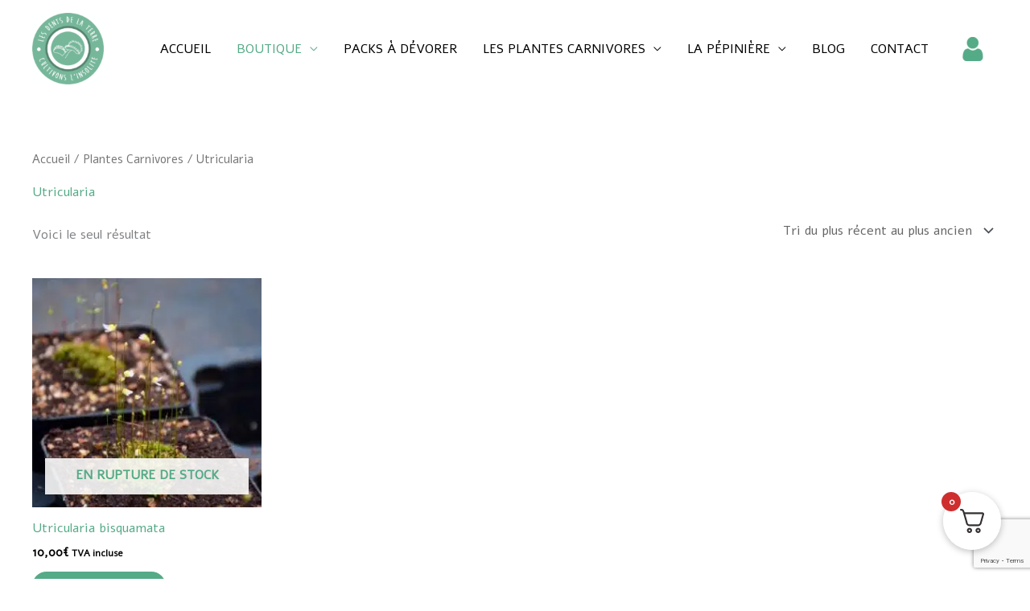

--- FILE ---
content_type: text/html; charset=utf-8
request_url: https://www.google.com/recaptcha/api2/anchor?ar=1&k=6Lfj-TMiAAAAAHmP2r6JnLLCHeQAK2Vb5SVTv3_N&co=aHR0cHM6Ly9sZXNkZW50c2RlbGF0ZXJyZS5jb206NDQz&hl=en&v=PoyoqOPhxBO7pBk68S4YbpHZ&size=invisible&anchor-ms=20000&execute-ms=30000&cb=kwyk38kexudm
body_size: 48722
content:
<!DOCTYPE HTML><html dir="ltr" lang="en"><head><meta http-equiv="Content-Type" content="text/html; charset=UTF-8">
<meta http-equiv="X-UA-Compatible" content="IE=edge">
<title>reCAPTCHA</title>
<style type="text/css">
/* cyrillic-ext */
@font-face {
  font-family: 'Roboto';
  font-style: normal;
  font-weight: 400;
  font-stretch: 100%;
  src: url(//fonts.gstatic.com/s/roboto/v48/KFO7CnqEu92Fr1ME7kSn66aGLdTylUAMa3GUBHMdazTgWw.woff2) format('woff2');
  unicode-range: U+0460-052F, U+1C80-1C8A, U+20B4, U+2DE0-2DFF, U+A640-A69F, U+FE2E-FE2F;
}
/* cyrillic */
@font-face {
  font-family: 'Roboto';
  font-style: normal;
  font-weight: 400;
  font-stretch: 100%;
  src: url(//fonts.gstatic.com/s/roboto/v48/KFO7CnqEu92Fr1ME7kSn66aGLdTylUAMa3iUBHMdazTgWw.woff2) format('woff2');
  unicode-range: U+0301, U+0400-045F, U+0490-0491, U+04B0-04B1, U+2116;
}
/* greek-ext */
@font-face {
  font-family: 'Roboto';
  font-style: normal;
  font-weight: 400;
  font-stretch: 100%;
  src: url(//fonts.gstatic.com/s/roboto/v48/KFO7CnqEu92Fr1ME7kSn66aGLdTylUAMa3CUBHMdazTgWw.woff2) format('woff2');
  unicode-range: U+1F00-1FFF;
}
/* greek */
@font-face {
  font-family: 'Roboto';
  font-style: normal;
  font-weight: 400;
  font-stretch: 100%;
  src: url(//fonts.gstatic.com/s/roboto/v48/KFO7CnqEu92Fr1ME7kSn66aGLdTylUAMa3-UBHMdazTgWw.woff2) format('woff2');
  unicode-range: U+0370-0377, U+037A-037F, U+0384-038A, U+038C, U+038E-03A1, U+03A3-03FF;
}
/* math */
@font-face {
  font-family: 'Roboto';
  font-style: normal;
  font-weight: 400;
  font-stretch: 100%;
  src: url(//fonts.gstatic.com/s/roboto/v48/KFO7CnqEu92Fr1ME7kSn66aGLdTylUAMawCUBHMdazTgWw.woff2) format('woff2');
  unicode-range: U+0302-0303, U+0305, U+0307-0308, U+0310, U+0312, U+0315, U+031A, U+0326-0327, U+032C, U+032F-0330, U+0332-0333, U+0338, U+033A, U+0346, U+034D, U+0391-03A1, U+03A3-03A9, U+03B1-03C9, U+03D1, U+03D5-03D6, U+03F0-03F1, U+03F4-03F5, U+2016-2017, U+2034-2038, U+203C, U+2040, U+2043, U+2047, U+2050, U+2057, U+205F, U+2070-2071, U+2074-208E, U+2090-209C, U+20D0-20DC, U+20E1, U+20E5-20EF, U+2100-2112, U+2114-2115, U+2117-2121, U+2123-214F, U+2190, U+2192, U+2194-21AE, U+21B0-21E5, U+21F1-21F2, U+21F4-2211, U+2213-2214, U+2216-22FF, U+2308-230B, U+2310, U+2319, U+231C-2321, U+2336-237A, U+237C, U+2395, U+239B-23B7, U+23D0, U+23DC-23E1, U+2474-2475, U+25AF, U+25B3, U+25B7, U+25BD, U+25C1, U+25CA, U+25CC, U+25FB, U+266D-266F, U+27C0-27FF, U+2900-2AFF, U+2B0E-2B11, U+2B30-2B4C, U+2BFE, U+3030, U+FF5B, U+FF5D, U+1D400-1D7FF, U+1EE00-1EEFF;
}
/* symbols */
@font-face {
  font-family: 'Roboto';
  font-style: normal;
  font-weight: 400;
  font-stretch: 100%;
  src: url(//fonts.gstatic.com/s/roboto/v48/KFO7CnqEu92Fr1ME7kSn66aGLdTylUAMaxKUBHMdazTgWw.woff2) format('woff2');
  unicode-range: U+0001-000C, U+000E-001F, U+007F-009F, U+20DD-20E0, U+20E2-20E4, U+2150-218F, U+2190, U+2192, U+2194-2199, U+21AF, U+21E6-21F0, U+21F3, U+2218-2219, U+2299, U+22C4-22C6, U+2300-243F, U+2440-244A, U+2460-24FF, U+25A0-27BF, U+2800-28FF, U+2921-2922, U+2981, U+29BF, U+29EB, U+2B00-2BFF, U+4DC0-4DFF, U+FFF9-FFFB, U+10140-1018E, U+10190-1019C, U+101A0, U+101D0-101FD, U+102E0-102FB, U+10E60-10E7E, U+1D2C0-1D2D3, U+1D2E0-1D37F, U+1F000-1F0FF, U+1F100-1F1AD, U+1F1E6-1F1FF, U+1F30D-1F30F, U+1F315, U+1F31C, U+1F31E, U+1F320-1F32C, U+1F336, U+1F378, U+1F37D, U+1F382, U+1F393-1F39F, U+1F3A7-1F3A8, U+1F3AC-1F3AF, U+1F3C2, U+1F3C4-1F3C6, U+1F3CA-1F3CE, U+1F3D4-1F3E0, U+1F3ED, U+1F3F1-1F3F3, U+1F3F5-1F3F7, U+1F408, U+1F415, U+1F41F, U+1F426, U+1F43F, U+1F441-1F442, U+1F444, U+1F446-1F449, U+1F44C-1F44E, U+1F453, U+1F46A, U+1F47D, U+1F4A3, U+1F4B0, U+1F4B3, U+1F4B9, U+1F4BB, U+1F4BF, U+1F4C8-1F4CB, U+1F4D6, U+1F4DA, U+1F4DF, U+1F4E3-1F4E6, U+1F4EA-1F4ED, U+1F4F7, U+1F4F9-1F4FB, U+1F4FD-1F4FE, U+1F503, U+1F507-1F50B, U+1F50D, U+1F512-1F513, U+1F53E-1F54A, U+1F54F-1F5FA, U+1F610, U+1F650-1F67F, U+1F687, U+1F68D, U+1F691, U+1F694, U+1F698, U+1F6AD, U+1F6B2, U+1F6B9-1F6BA, U+1F6BC, U+1F6C6-1F6CF, U+1F6D3-1F6D7, U+1F6E0-1F6EA, U+1F6F0-1F6F3, U+1F6F7-1F6FC, U+1F700-1F7FF, U+1F800-1F80B, U+1F810-1F847, U+1F850-1F859, U+1F860-1F887, U+1F890-1F8AD, U+1F8B0-1F8BB, U+1F8C0-1F8C1, U+1F900-1F90B, U+1F93B, U+1F946, U+1F984, U+1F996, U+1F9E9, U+1FA00-1FA6F, U+1FA70-1FA7C, U+1FA80-1FA89, U+1FA8F-1FAC6, U+1FACE-1FADC, U+1FADF-1FAE9, U+1FAF0-1FAF8, U+1FB00-1FBFF;
}
/* vietnamese */
@font-face {
  font-family: 'Roboto';
  font-style: normal;
  font-weight: 400;
  font-stretch: 100%;
  src: url(//fonts.gstatic.com/s/roboto/v48/KFO7CnqEu92Fr1ME7kSn66aGLdTylUAMa3OUBHMdazTgWw.woff2) format('woff2');
  unicode-range: U+0102-0103, U+0110-0111, U+0128-0129, U+0168-0169, U+01A0-01A1, U+01AF-01B0, U+0300-0301, U+0303-0304, U+0308-0309, U+0323, U+0329, U+1EA0-1EF9, U+20AB;
}
/* latin-ext */
@font-face {
  font-family: 'Roboto';
  font-style: normal;
  font-weight: 400;
  font-stretch: 100%;
  src: url(//fonts.gstatic.com/s/roboto/v48/KFO7CnqEu92Fr1ME7kSn66aGLdTylUAMa3KUBHMdazTgWw.woff2) format('woff2');
  unicode-range: U+0100-02BA, U+02BD-02C5, U+02C7-02CC, U+02CE-02D7, U+02DD-02FF, U+0304, U+0308, U+0329, U+1D00-1DBF, U+1E00-1E9F, U+1EF2-1EFF, U+2020, U+20A0-20AB, U+20AD-20C0, U+2113, U+2C60-2C7F, U+A720-A7FF;
}
/* latin */
@font-face {
  font-family: 'Roboto';
  font-style: normal;
  font-weight: 400;
  font-stretch: 100%;
  src: url(//fonts.gstatic.com/s/roboto/v48/KFO7CnqEu92Fr1ME7kSn66aGLdTylUAMa3yUBHMdazQ.woff2) format('woff2');
  unicode-range: U+0000-00FF, U+0131, U+0152-0153, U+02BB-02BC, U+02C6, U+02DA, U+02DC, U+0304, U+0308, U+0329, U+2000-206F, U+20AC, U+2122, U+2191, U+2193, U+2212, U+2215, U+FEFF, U+FFFD;
}
/* cyrillic-ext */
@font-face {
  font-family: 'Roboto';
  font-style: normal;
  font-weight: 500;
  font-stretch: 100%;
  src: url(//fonts.gstatic.com/s/roboto/v48/KFO7CnqEu92Fr1ME7kSn66aGLdTylUAMa3GUBHMdazTgWw.woff2) format('woff2');
  unicode-range: U+0460-052F, U+1C80-1C8A, U+20B4, U+2DE0-2DFF, U+A640-A69F, U+FE2E-FE2F;
}
/* cyrillic */
@font-face {
  font-family: 'Roboto';
  font-style: normal;
  font-weight: 500;
  font-stretch: 100%;
  src: url(//fonts.gstatic.com/s/roboto/v48/KFO7CnqEu92Fr1ME7kSn66aGLdTylUAMa3iUBHMdazTgWw.woff2) format('woff2');
  unicode-range: U+0301, U+0400-045F, U+0490-0491, U+04B0-04B1, U+2116;
}
/* greek-ext */
@font-face {
  font-family: 'Roboto';
  font-style: normal;
  font-weight: 500;
  font-stretch: 100%;
  src: url(//fonts.gstatic.com/s/roboto/v48/KFO7CnqEu92Fr1ME7kSn66aGLdTylUAMa3CUBHMdazTgWw.woff2) format('woff2');
  unicode-range: U+1F00-1FFF;
}
/* greek */
@font-face {
  font-family: 'Roboto';
  font-style: normal;
  font-weight: 500;
  font-stretch: 100%;
  src: url(//fonts.gstatic.com/s/roboto/v48/KFO7CnqEu92Fr1ME7kSn66aGLdTylUAMa3-UBHMdazTgWw.woff2) format('woff2');
  unicode-range: U+0370-0377, U+037A-037F, U+0384-038A, U+038C, U+038E-03A1, U+03A3-03FF;
}
/* math */
@font-face {
  font-family: 'Roboto';
  font-style: normal;
  font-weight: 500;
  font-stretch: 100%;
  src: url(//fonts.gstatic.com/s/roboto/v48/KFO7CnqEu92Fr1ME7kSn66aGLdTylUAMawCUBHMdazTgWw.woff2) format('woff2');
  unicode-range: U+0302-0303, U+0305, U+0307-0308, U+0310, U+0312, U+0315, U+031A, U+0326-0327, U+032C, U+032F-0330, U+0332-0333, U+0338, U+033A, U+0346, U+034D, U+0391-03A1, U+03A3-03A9, U+03B1-03C9, U+03D1, U+03D5-03D6, U+03F0-03F1, U+03F4-03F5, U+2016-2017, U+2034-2038, U+203C, U+2040, U+2043, U+2047, U+2050, U+2057, U+205F, U+2070-2071, U+2074-208E, U+2090-209C, U+20D0-20DC, U+20E1, U+20E5-20EF, U+2100-2112, U+2114-2115, U+2117-2121, U+2123-214F, U+2190, U+2192, U+2194-21AE, U+21B0-21E5, U+21F1-21F2, U+21F4-2211, U+2213-2214, U+2216-22FF, U+2308-230B, U+2310, U+2319, U+231C-2321, U+2336-237A, U+237C, U+2395, U+239B-23B7, U+23D0, U+23DC-23E1, U+2474-2475, U+25AF, U+25B3, U+25B7, U+25BD, U+25C1, U+25CA, U+25CC, U+25FB, U+266D-266F, U+27C0-27FF, U+2900-2AFF, U+2B0E-2B11, U+2B30-2B4C, U+2BFE, U+3030, U+FF5B, U+FF5D, U+1D400-1D7FF, U+1EE00-1EEFF;
}
/* symbols */
@font-face {
  font-family: 'Roboto';
  font-style: normal;
  font-weight: 500;
  font-stretch: 100%;
  src: url(//fonts.gstatic.com/s/roboto/v48/KFO7CnqEu92Fr1ME7kSn66aGLdTylUAMaxKUBHMdazTgWw.woff2) format('woff2');
  unicode-range: U+0001-000C, U+000E-001F, U+007F-009F, U+20DD-20E0, U+20E2-20E4, U+2150-218F, U+2190, U+2192, U+2194-2199, U+21AF, U+21E6-21F0, U+21F3, U+2218-2219, U+2299, U+22C4-22C6, U+2300-243F, U+2440-244A, U+2460-24FF, U+25A0-27BF, U+2800-28FF, U+2921-2922, U+2981, U+29BF, U+29EB, U+2B00-2BFF, U+4DC0-4DFF, U+FFF9-FFFB, U+10140-1018E, U+10190-1019C, U+101A0, U+101D0-101FD, U+102E0-102FB, U+10E60-10E7E, U+1D2C0-1D2D3, U+1D2E0-1D37F, U+1F000-1F0FF, U+1F100-1F1AD, U+1F1E6-1F1FF, U+1F30D-1F30F, U+1F315, U+1F31C, U+1F31E, U+1F320-1F32C, U+1F336, U+1F378, U+1F37D, U+1F382, U+1F393-1F39F, U+1F3A7-1F3A8, U+1F3AC-1F3AF, U+1F3C2, U+1F3C4-1F3C6, U+1F3CA-1F3CE, U+1F3D4-1F3E0, U+1F3ED, U+1F3F1-1F3F3, U+1F3F5-1F3F7, U+1F408, U+1F415, U+1F41F, U+1F426, U+1F43F, U+1F441-1F442, U+1F444, U+1F446-1F449, U+1F44C-1F44E, U+1F453, U+1F46A, U+1F47D, U+1F4A3, U+1F4B0, U+1F4B3, U+1F4B9, U+1F4BB, U+1F4BF, U+1F4C8-1F4CB, U+1F4D6, U+1F4DA, U+1F4DF, U+1F4E3-1F4E6, U+1F4EA-1F4ED, U+1F4F7, U+1F4F9-1F4FB, U+1F4FD-1F4FE, U+1F503, U+1F507-1F50B, U+1F50D, U+1F512-1F513, U+1F53E-1F54A, U+1F54F-1F5FA, U+1F610, U+1F650-1F67F, U+1F687, U+1F68D, U+1F691, U+1F694, U+1F698, U+1F6AD, U+1F6B2, U+1F6B9-1F6BA, U+1F6BC, U+1F6C6-1F6CF, U+1F6D3-1F6D7, U+1F6E0-1F6EA, U+1F6F0-1F6F3, U+1F6F7-1F6FC, U+1F700-1F7FF, U+1F800-1F80B, U+1F810-1F847, U+1F850-1F859, U+1F860-1F887, U+1F890-1F8AD, U+1F8B0-1F8BB, U+1F8C0-1F8C1, U+1F900-1F90B, U+1F93B, U+1F946, U+1F984, U+1F996, U+1F9E9, U+1FA00-1FA6F, U+1FA70-1FA7C, U+1FA80-1FA89, U+1FA8F-1FAC6, U+1FACE-1FADC, U+1FADF-1FAE9, U+1FAF0-1FAF8, U+1FB00-1FBFF;
}
/* vietnamese */
@font-face {
  font-family: 'Roboto';
  font-style: normal;
  font-weight: 500;
  font-stretch: 100%;
  src: url(//fonts.gstatic.com/s/roboto/v48/KFO7CnqEu92Fr1ME7kSn66aGLdTylUAMa3OUBHMdazTgWw.woff2) format('woff2');
  unicode-range: U+0102-0103, U+0110-0111, U+0128-0129, U+0168-0169, U+01A0-01A1, U+01AF-01B0, U+0300-0301, U+0303-0304, U+0308-0309, U+0323, U+0329, U+1EA0-1EF9, U+20AB;
}
/* latin-ext */
@font-face {
  font-family: 'Roboto';
  font-style: normal;
  font-weight: 500;
  font-stretch: 100%;
  src: url(//fonts.gstatic.com/s/roboto/v48/KFO7CnqEu92Fr1ME7kSn66aGLdTylUAMa3KUBHMdazTgWw.woff2) format('woff2');
  unicode-range: U+0100-02BA, U+02BD-02C5, U+02C7-02CC, U+02CE-02D7, U+02DD-02FF, U+0304, U+0308, U+0329, U+1D00-1DBF, U+1E00-1E9F, U+1EF2-1EFF, U+2020, U+20A0-20AB, U+20AD-20C0, U+2113, U+2C60-2C7F, U+A720-A7FF;
}
/* latin */
@font-face {
  font-family: 'Roboto';
  font-style: normal;
  font-weight: 500;
  font-stretch: 100%;
  src: url(//fonts.gstatic.com/s/roboto/v48/KFO7CnqEu92Fr1ME7kSn66aGLdTylUAMa3yUBHMdazQ.woff2) format('woff2');
  unicode-range: U+0000-00FF, U+0131, U+0152-0153, U+02BB-02BC, U+02C6, U+02DA, U+02DC, U+0304, U+0308, U+0329, U+2000-206F, U+20AC, U+2122, U+2191, U+2193, U+2212, U+2215, U+FEFF, U+FFFD;
}
/* cyrillic-ext */
@font-face {
  font-family: 'Roboto';
  font-style: normal;
  font-weight: 900;
  font-stretch: 100%;
  src: url(//fonts.gstatic.com/s/roboto/v48/KFO7CnqEu92Fr1ME7kSn66aGLdTylUAMa3GUBHMdazTgWw.woff2) format('woff2');
  unicode-range: U+0460-052F, U+1C80-1C8A, U+20B4, U+2DE0-2DFF, U+A640-A69F, U+FE2E-FE2F;
}
/* cyrillic */
@font-face {
  font-family: 'Roboto';
  font-style: normal;
  font-weight: 900;
  font-stretch: 100%;
  src: url(//fonts.gstatic.com/s/roboto/v48/KFO7CnqEu92Fr1ME7kSn66aGLdTylUAMa3iUBHMdazTgWw.woff2) format('woff2');
  unicode-range: U+0301, U+0400-045F, U+0490-0491, U+04B0-04B1, U+2116;
}
/* greek-ext */
@font-face {
  font-family: 'Roboto';
  font-style: normal;
  font-weight: 900;
  font-stretch: 100%;
  src: url(//fonts.gstatic.com/s/roboto/v48/KFO7CnqEu92Fr1ME7kSn66aGLdTylUAMa3CUBHMdazTgWw.woff2) format('woff2');
  unicode-range: U+1F00-1FFF;
}
/* greek */
@font-face {
  font-family: 'Roboto';
  font-style: normal;
  font-weight: 900;
  font-stretch: 100%;
  src: url(//fonts.gstatic.com/s/roboto/v48/KFO7CnqEu92Fr1ME7kSn66aGLdTylUAMa3-UBHMdazTgWw.woff2) format('woff2');
  unicode-range: U+0370-0377, U+037A-037F, U+0384-038A, U+038C, U+038E-03A1, U+03A3-03FF;
}
/* math */
@font-face {
  font-family: 'Roboto';
  font-style: normal;
  font-weight: 900;
  font-stretch: 100%;
  src: url(//fonts.gstatic.com/s/roboto/v48/KFO7CnqEu92Fr1ME7kSn66aGLdTylUAMawCUBHMdazTgWw.woff2) format('woff2');
  unicode-range: U+0302-0303, U+0305, U+0307-0308, U+0310, U+0312, U+0315, U+031A, U+0326-0327, U+032C, U+032F-0330, U+0332-0333, U+0338, U+033A, U+0346, U+034D, U+0391-03A1, U+03A3-03A9, U+03B1-03C9, U+03D1, U+03D5-03D6, U+03F0-03F1, U+03F4-03F5, U+2016-2017, U+2034-2038, U+203C, U+2040, U+2043, U+2047, U+2050, U+2057, U+205F, U+2070-2071, U+2074-208E, U+2090-209C, U+20D0-20DC, U+20E1, U+20E5-20EF, U+2100-2112, U+2114-2115, U+2117-2121, U+2123-214F, U+2190, U+2192, U+2194-21AE, U+21B0-21E5, U+21F1-21F2, U+21F4-2211, U+2213-2214, U+2216-22FF, U+2308-230B, U+2310, U+2319, U+231C-2321, U+2336-237A, U+237C, U+2395, U+239B-23B7, U+23D0, U+23DC-23E1, U+2474-2475, U+25AF, U+25B3, U+25B7, U+25BD, U+25C1, U+25CA, U+25CC, U+25FB, U+266D-266F, U+27C0-27FF, U+2900-2AFF, U+2B0E-2B11, U+2B30-2B4C, U+2BFE, U+3030, U+FF5B, U+FF5D, U+1D400-1D7FF, U+1EE00-1EEFF;
}
/* symbols */
@font-face {
  font-family: 'Roboto';
  font-style: normal;
  font-weight: 900;
  font-stretch: 100%;
  src: url(//fonts.gstatic.com/s/roboto/v48/KFO7CnqEu92Fr1ME7kSn66aGLdTylUAMaxKUBHMdazTgWw.woff2) format('woff2');
  unicode-range: U+0001-000C, U+000E-001F, U+007F-009F, U+20DD-20E0, U+20E2-20E4, U+2150-218F, U+2190, U+2192, U+2194-2199, U+21AF, U+21E6-21F0, U+21F3, U+2218-2219, U+2299, U+22C4-22C6, U+2300-243F, U+2440-244A, U+2460-24FF, U+25A0-27BF, U+2800-28FF, U+2921-2922, U+2981, U+29BF, U+29EB, U+2B00-2BFF, U+4DC0-4DFF, U+FFF9-FFFB, U+10140-1018E, U+10190-1019C, U+101A0, U+101D0-101FD, U+102E0-102FB, U+10E60-10E7E, U+1D2C0-1D2D3, U+1D2E0-1D37F, U+1F000-1F0FF, U+1F100-1F1AD, U+1F1E6-1F1FF, U+1F30D-1F30F, U+1F315, U+1F31C, U+1F31E, U+1F320-1F32C, U+1F336, U+1F378, U+1F37D, U+1F382, U+1F393-1F39F, U+1F3A7-1F3A8, U+1F3AC-1F3AF, U+1F3C2, U+1F3C4-1F3C6, U+1F3CA-1F3CE, U+1F3D4-1F3E0, U+1F3ED, U+1F3F1-1F3F3, U+1F3F5-1F3F7, U+1F408, U+1F415, U+1F41F, U+1F426, U+1F43F, U+1F441-1F442, U+1F444, U+1F446-1F449, U+1F44C-1F44E, U+1F453, U+1F46A, U+1F47D, U+1F4A3, U+1F4B0, U+1F4B3, U+1F4B9, U+1F4BB, U+1F4BF, U+1F4C8-1F4CB, U+1F4D6, U+1F4DA, U+1F4DF, U+1F4E3-1F4E6, U+1F4EA-1F4ED, U+1F4F7, U+1F4F9-1F4FB, U+1F4FD-1F4FE, U+1F503, U+1F507-1F50B, U+1F50D, U+1F512-1F513, U+1F53E-1F54A, U+1F54F-1F5FA, U+1F610, U+1F650-1F67F, U+1F687, U+1F68D, U+1F691, U+1F694, U+1F698, U+1F6AD, U+1F6B2, U+1F6B9-1F6BA, U+1F6BC, U+1F6C6-1F6CF, U+1F6D3-1F6D7, U+1F6E0-1F6EA, U+1F6F0-1F6F3, U+1F6F7-1F6FC, U+1F700-1F7FF, U+1F800-1F80B, U+1F810-1F847, U+1F850-1F859, U+1F860-1F887, U+1F890-1F8AD, U+1F8B0-1F8BB, U+1F8C0-1F8C1, U+1F900-1F90B, U+1F93B, U+1F946, U+1F984, U+1F996, U+1F9E9, U+1FA00-1FA6F, U+1FA70-1FA7C, U+1FA80-1FA89, U+1FA8F-1FAC6, U+1FACE-1FADC, U+1FADF-1FAE9, U+1FAF0-1FAF8, U+1FB00-1FBFF;
}
/* vietnamese */
@font-face {
  font-family: 'Roboto';
  font-style: normal;
  font-weight: 900;
  font-stretch: 100%;
  src: url(//fonts.gstatic.com/s/roboto/v48/KFO7CnqEu92Fr1ME7kSn66aGLdTylUAMa3OUBHMdazTgWw.woff2) format('woff2');
  unicode-range: U+0102-0103, U+0110-0111, U+0128-0129, U+0168-0169, U+01A0-01A1, U+01AF-01B0, U+0300-0301, U+0303-0304, U+0308-0309, U+0323, U+0329, U+1EA0-1EF9, U+20AB;
}
/* latin-ext */
@font-face {
  font-family: 'Roboto';
  font-style: normal;
  font-weight: 900;
  font-stretch: 100%;
  src: url(//fonts.gstatic.com/s/roboto/v48/KFO7CnqEu92Fr1ME7kSn66aGLdTylUAMa3KUBHMdazTgWw.woff2) format('woff2');
  unicode-range: U+0100-02BA, U+02BD-02C5, U+02C7-02CC, U+02CE-02D7, U+02DD-02FF, U+0304, U+0308, U+0329, U+1D00-1DBF, U+1E00-1E9F, U+1EF2-1EFF, U+2020, U+20A0-20AB, U+20AD-20C0, U+2113, U+2C60-2C7F, U+A720-A7FF;
}
/* latin */
@font-face {
  font-family: 'Roboto';
  font-style: normal;
  font-weight: 900;
  font-stretch: 100%;
  src: url(//fonts.gstatic.com/s/roboto/v48/KFO7CnqEu92Fr1ME7kSn66aGLdTylUAMa3yUBHMdazQ.woff2) format('woff2');
  unicode-range: U+0000-00FF, U+0131, U+0152-0153, U+02BB-02BC, U+02C6, U+02DA, U+02DC, U+0304, U+0308, U+0329, U+2000-206F, U+20AC, U+2122, U+2191, U+2193, U+2212, U+2215, U+FEFF, U+FFFD;
}

</style>
<link rel="stylesheet" type="text/css" href="https://www.gstatic.com/recaptcha/releases/PoyoqOPhxBO7pBk68S4YbpHZ/styles__ltr.css">
<script nonce="wcGAzGytJ4G0F_DSJyKhfA" type="text/javascript">window['__recaptcha_api'] = 'https://www.google.com/recaptcha/api2/';</script>
<script type="text/javascript" src="https://www.gstatic.com/recaptcha/releases/PoyoqOPhxBO7pBk68S4YbpHZ/recaptcha__en.js" nonce="wcGAzGytJ4G0F_DSJyKhfA">
      
    </script></head>
<body><div id="rc-anchor-alert" class="rc-anchor-alert"></div>
<input type="hidden" id="recaptcha-token" value="[base64]">
<script type="text/javascript" nonce="wcGAzGytJ4G0F_DSJyKhfA">
      recaptcha.anchor.Main.init("[\x22ainput\x22,[\x22bgdata\x22,\x22\x22,\[base64]/[base64]/MjU1Ong/[base64]/[base64]/[base64]/[base64]/[base64]/[base64]/[base64]/[base64]/[base64]/[base64]/[base64]/[base64]/[base64]/[base64]/[base64]\\u003d\x22,\[base64]\\u003d\\u003d\x22,\x22w5bCtkLCp8OjJsOCHsO3Yi7CqsKYdMKJM1R8wrNOw7PDtE3DncOiw75QwrIrT216w5rDpMOow6/DmsOdwoHDnsK6w7wlwohGL8KQQMO6w7PCrMK3w7fDrsKUwocww67DnSdpXXElVcOCw6c5w6nCmGzDtjzDtcOCwp7DlxTCusOJwqhsw5rDkGLDqiMbw7JTAMKrUsKhYUfDksKKwqccGsKLTxkTbMKFwppPw5XCiVTDlsOyw60qDlA9w4kdYXJGw59/YsOyLkfDn8KjUnzCgMKaKsKbIBXCgzvCtcO1w5/Ct8KKAxB1w5BRwq1RPVV4EcOeHsKywr3ChcO0EWvDjMODwr0pwp85w4JxwoPCucK/WsOIw4rDv3/Dn2fCqsKwO8KuHQwLw6DDtMKFwpbChTNkw7nCqMKSw6opG8OeC8OrLMOTQRF4ecO/w5vCgV8ifsOPc18qUBXCt3bDu8KXPGtjw5rDiGR0wp9cJiPDhjJ0wpnDqTrCr1gcTl5Cw7/Cg190fcOOwqIEwqjDtz0Lw4TCrxB+YMOdQ8KfJMOaFMOTS3rDsiFOw63ChzTDvQF1S8Kiw5UXwpzDkMOBR8OcNHzDr8OkUsOuTsKqw4XDqMKxOilXbcO5w6vCh2DCm00MwoI/[base64]/[base64]/[base64]/GcOxwpJQfBbCjVPDmxbDqcKgClrDpcKRw7vCsC8cwr7DrMOuQnbCkiMXHsKGYj/CgUMWEAlBCcK8fF0XGRbDj3PDsBTDucKdwq3CrcKlX8OBLVDDtMKsYhUIHcKCw41aGRnDkltDE8K3w6bCicOmOcOVwoHCt17Dm8Okw7sUwo7DpCnDi8OWw4REwq0Mwo/DmcKoIMKOw5IiwpDDk1bDpSVmw4nCgV3CtDPDgMOpN8O2KMOdDWRCwo9Bwp8kwrLDjBJnQRg4w7JFM8KzBkI7wrvCt0IEBBHCkMOvdsORwpkdwqvCpcOjZsKAw4bDlcKaPwTDkcKjPcOZw5fCtC9Hwrknwo3Dt8K7eQkPwr/CuSUIw4TDh0/Cs2EnSyrDvsKCw63DrAFTw5HChsK2Klwbw4nDijU3wpzCh1Qhw6PCpsOXSMKYw4pKw48yXMO7HRzDs8K9ZMOhajfDj0tJCWdONE3Dq1trHTLDgMOBA14Rw7BYwp8pX0x2MsO4wrrDomPDhcO6fjLCisKEDl08wrtGwppqeMKLQcOUwp8kwq/CtsOLw4kHwotqwr8ZCgrDlV7CgMKPHHd/w5bCvhLCqcK5wqo9BcOjw6jCm10FdMK+IX/[base64]/[base64]/wqfChy7CmhQWB8O5w7l7w4Avwp7DpcOlwpkBKnPDiMOrCVLDj2Q8wp1Nw7XCoMO7ZMOuw55mwofCl29lOsOVw7vDiGDCkhrDgcK6w7t1wrEqDXpfwq7DtcKFwqDCswwkworDlsORwokZbWlvw6rDuCrCviFyw4jDlAHDrwlRw4zCnT/Cpkk2w6/CnRvDtsO0FsOTVsOmwqnDrEbCscORJsKLdXNOwqzDiG/CnsKLwqvDo8KAbcOhwqTDjVh8M8Kzw4TDtMKBdMOLw5DDqcOHBcOKwq0nw5lfSmsfUcOeRcKBw4R6w5wfwoJFEjd1dj/DoQLDm8OywoIcw40WwozDiCdeLlfCj10jHcOTFh1IUcKqJ8KowoLChsONw5HDg042asOdwonDs8OLSBPCqxYcwoDDgcO6MsKkCn4xw7zDkgEwByIPw5VywqsqaMKFBsOfF2fDosKGYiPDkMO9Ci3Dk8OwB3lmHDhResKQw4ZRM3Now5dNDg/Co24DFAZtVUcxdWbDqcObwoLCm8OocMO5WmzCuWTDmcKrQMK5w6TDrDAqAjkLw6DCnMOuemjDn8K1wqEMf8Onw7oTwqbChw7Ch8OIfAdrGyQ/X8K1YXtIw7nCjDjDtFjCpHTDrsKUw7/[base64]/CvkHDgmEWbcOaw7rCnXI7YDodw7jDvBorwo7Diio1Vl5eHMOHVnd+w5XCozzCvMO+X8O7w4TDhGsRwoNLISoreirDuMOAw7cAw63CksOOHQhANcKONBjClVTCrMK4JW4NJUvCssKCHTBNeyU3w7Ukw6nDt2vCk8O9GsO5O03DtcOtaDLClMKkXAE7w5vDp3/DlcODw43Dm8Knwo07w4TDhsOSdyHDhFbDj0dawoA6wq7CmTZKwpHDnjfCjBljw4zDkD4gMsOQw4jCniXDhzdZwrglw7PClcKaw4RnHH53OMOtA8K4IMO/wpNew4XCvsKcw5syICoxM8KxKCYIPn4cwrjDsxvCtn1pNxlpwpfCjWV8w5/Coipww4bCgH7Cq8KOG8K4QHYpwqXCqsKTwpvDlcOPw47Di8OAwrjDpsKtwrTDiGjDiE0ow6BhwpTDkmHDisKxR3V2UzEFw4YBGlhHwoh3CsKwIW94WTbCmcK9w47Co8KrwoN2wrV0wqBiI3LDtVzCmMK/fgRCwr9VQ8OmdMKRwq09MsO/wossw6FKAFgBw5kjw5NkQcOYKUDDrT3CkANPwrvClMKZw4bDm8O8w4nDkQbCrVTDr8KLZcK1w6vCucKWO8KYw4LClS5Zw7oULcKhw6kJw7VPwonCqcKVHMKBwpBAwpoNagHDjsORw4XDmwAKw43ChcK3N8KLwpBmwoTCh1fDlcKpw4/CucKnBDTDsQzDjsOUw488wpHDnMKvw7pxw4UqInXDoGDCjlbDosOQAMKkwqEvGU3DgMO/wohvOAvDtsKCw63DngfCm8Kew6vChsOOKmIxVMOJKwrCj8KZw6U1YcOow7Vpwr9Bw6PClsO6THHCiMKbEQ1MGsKew7EobQ5OPwLDkgLCg3UXwrhCwrloPCcaE8Ovwr55GSXCog/DrU8kw4FWAwPCmcO3EXPDmsK/LVLCksO3w5A1CgFIaQ14CD3CqsK3w5PClmTDr8OkSMKew79nwqcwDsKNwq5ww43DhcKkM8Oyw6RRwqwRZ8K7YsK3w5d1BsOHLcOTwpAIw652UnJ7HE58R8KJwozDjR3CpVcWNE/DpMKqwr/DjsOLwpDDk8KfLyJ7w7kxHcOHD0nDm8K9wptMw43CmsObJcOnwrTCgGkywpDCr8OIw4dpOT1rwobDg8KsZEJBXW7DtMOiwp/DkRhTGMKdwpzDg8OuwpXCkcKkMlvCqW7DicKAT8Ktw7U/eVsLMgDDj04lwpPDmnV8QsOcwpPCmsOYcSsCwrcHwoHDtQTDoWgcw4xJQMOCKAp/[base64]/[base64]/S8O3SsOkdTMnOE/Cr8Kda8Otw5bDsiXDi3NzUljDnDobTFgQw7XCjjHDj0PCsGvCqsOEw4jDjcO2A8KjOsOawrU3ZFdfIcKQw7jCicKcdsORFUFCNsOZw59Xw5LDjz9YwpzCrsKzwqNqwpYjw5LCuHHDqnrDlXrCkMK+TcKwdBoQwo/[base64]/DncOyKzvDslVeBlIYw4PDjsKsKzNgwqfChcK7A343McOMAxRjwqQJwpRPQsO0wrtjw6PCiTbCpMOsd8OlEUF6I2c2X8ONw40SC8OHwpodwpwNTVQswqzDrHRIwrnDqVrDpMKoHMKewrpyY8KfBcO6WMO4wpvDnnV7wrrCqsO/w4VowoDDl8OIw6zCsFDClMOZwrQ7NGvDgcOXfSs4D8KGwps4w4gxQyBcwooNw6dbTwDDoA4cGcONFMO2WMK3wqoxw68nwq3DrGZ0TkrCtXdVw65/IyRQPMKvw4jDrSU1UlPCq2/Cn8OFbcOkw6LChcOhdjV2MgNnLA7DlnvDrlPDozo4wpV0w412wq1zawE/[base64]/DsDx5bjcDw6Z4wpfDp8KiwpLDocOMwqXCjMOQRMO6w6HDtWYPYcKhacKYwqgvw6XDo8OSX0nDpcOzE1HCtMOmCcOTCyJ9w7zCoQHCrnnDpMKlw7nDusKxaXBRIcOvw6xGZk9mwq/DpydVTcK7w4DCosKCNU3DpxBTRTrCjFjDrcKhwonCsR/[base64]/DmWpKwrJSwqzDojBvFwPCuhjCoxgSDELDlinDrkzCtnnDkiRVPBZocmHDhylbFyA/w6NTXcO8QkspREfDqX1yw6BMAsOCKMOxV1kpcsOqwpDDs1MqZcK/[base64]/J8KlwrzDrcOpw5kAwokewq5WcWwSHcOtwosVQMKIwo/DusKsw45zGMO9GQsDwqEXYsKfwq7Csw8hwonCs08OwoIDwoPDuMOgwqbCqcKtw7/DpmpFwq7ClRcyBC7CgMKqw7MyOFNoEUvCoQLCnE58wpVkwpTDulEFwpjCgR3Du1PCiMKZfijDlnzDnzsPdQnCjsKKS2pow4LDvgTDhCvCoWNuw5fDisO5wrTDkC4nw5IjUsO4c8Osw4LDmMOZX8K/bMOGwo7DqcK5KMOlPMOvGsOiwp3Dm8KOw40QwobDhCI+w4B+wpUyw58IwovDqj3DojjDrMOEwqvCnnhLwp/Dp8OiGW1fwoXDn0LCsC7DtUnDmUJvwqUAw5Qtw5MnT3k3HCFgJMOVWcKAwpdUwp7CiHhUdSIhw7/DrMO4DcOZX1Y5wqfDr8K9w47DmcOuwo4Kw4nDu8OWDMOhw4jCq8OuaCg4w6rCp2nChQfCuRLCohvCqy7ChXEEXjxEwoBawoTDnkJ/woXCtMO2wprDi8O5wrkTwqsZGsOhwrxCKUMNw7tEI8OLwol7w5MSKk0Vw4oYegzDp8K/CSNIwoHDlC/DmsK6wqvCu8O1wpLDm8KgJ8KrcMK7wpYnID5/DjHDjMKMSsKOHMKyB8Kkw6zDqDzCtHjDvm5lMQx6H8OrQTvCllHDnRbCiMOWJ8OzH8OvwpQ8TFbDssOQwp/DuMKmJ8KbwqVYw6rDhUjCsSBeN25YwpfDqMO9w5HCl8KewrAaw6VgHsKpXHHChsKYw5xwwpDCqWDCoEgcwpXCgWV/[base64]/DqgDCkT9ew4knw7fCkcKEBMKBZcK/[base64]/fB8ywo/DpsK6O8KXwrR4wp0/w6LDuTHCnxIremFvS8Ouw5pPN8KYw7/CosK8w4UCTgF1wrXDlQXCqMKAHX5OBl3CsWrDjRoXclJuwqLDiFdZWMKuWsK3DDfCpsO+w5fDnTzDmMOCIGPDpMKlwpVlw7IbRDVOCyLDssOtScOPeX4MKcO8w6Fpwo/Dgi/DnXsjwpDCtMOzOsOUHVbDoixuw615wqjChsKlVF3Do1lSCsODwojDmcOcZcOaw5/CuVvDjyoMTcKkQzhvd8OBacKmwroBw44Lwr/CpMK/[base64]/DrcKeAG7CgsKowphuwrgZIsKvw7rCp3xtVsOOwo5NREHChjByw4/DlTXDo8KFJ8KtV8KfM8O9wrVhwovDoMKzIMOQwrnDr8OSXGUfwqAKwpvDg8OBZ8O/wotdwrvDqsOTwqMEfwLCt8ORWcKvD8KvSD5Ww6t1KFYdwpfChMK8woQ/[base64]/[base64]/[base64]/DgWLDnAFhf8K3cFImwoLDjR5LwqjDpjjChC1zwrbCiAsTJxTDhWJ0wonDl2DCt8KMwpUhTMK6wopDAhvDhWHDuHtScMOvwooQAMOuDglLFwonJC7CoFReAsOaG8OYwr8tFzQ6wpFnw5HCmVNwVcOVLsOuIW3DoQ8Td8ODw5/[base64]/DoCd5PcOpw5tAwpfDqjs+w6vDv8Klw6TDkcKqw5k6w5bDh8O3wqdLXRFKUhYcazDChQNlJncsQyItwoQTw4MZR8KSw5xSIRjDvsKDL8Ohwo9Gwp8lw5HDvsKER3cQN0LDqRcAwqLDtV8Iw6PDmsOCa8K/KgbDhsOTZlnDqHMoYETDjsKww54KTMKpwq4sw6VQwpFyw6PDosKJJ8KKwr4Aw7gLRMO0JMKZw47DucKPLGtXw7DColo/[base64]/[base64]/[base64]/DqcOsasKJecOvbSg7wrNlw4sRw5vDljAPCnPCpQRnYXxRw4M8bBQuwpB4TyjDmMK4PgwSLEoWw5zClQ9IYcK7w4YGw4bCsMODEww0wpXDlTpQw5cTMG/Ct0FHD8OHw5BJw6TCucOGUcOHMSDCukN6wpfDr8OYZQQAwp/CsktUw4zCsHzCtMKLwogOesKqwp5gHMO0DjTCtm94wphOwqQwwpbClxLDuMKiI3PDqzjDmA7DtALCrmcHwpcVXwvCoUfCgHYxM8Krw7nDk8OcPRvCvBEjwqTDmcO7wrZhMHbDrcK5YsKTLsOGwqh/ODbCmcKrPwbDi8O2WG97EcODw4PDnEjCnsOWw5zDhyHChkVdworCh8K0EcKDw5bCoMKIw4/Cl33ClxIpN8OwLUfCtz3Ci1M+W8KSLjdew5d0FGgIesKKw5bCmcK+cMKcw63DkWJHwqQewqrCpwfDk8O7w5l1wonDpk/DrzrCjxpXIcOnfGbCiBTCjAHDrsO7wrtzw5zCt8KVaQHDixN6w5B6CcKzP0DDghkGVTfDncK6eQ9Fw7xAwohmwocCw5Y3fsKQUMOyw48cwoQsJsKucsOQwpoVw7nDnEdcwoMOwojDlsK9w7LCshd4worCicOZP8KQw4vCmcOKw6Iya28TDcOWT8O5JwMXwpMfDcOywp/DqzocPC7ChsKOwpV9D8KacmvDpcKIN013wrEqw6vDjknCuw1AEifCtMKuNMKdwrstQjFTBSgbZ8KZw4dUN8OaKsOacz1Ew5PCj8KEwqZaGWTCqRfCkMKqN2FJQcKoShjCjn/ClUVSTwcbw5vChcKewqfCtlPDusOhwowLH8Kgw6PCj2TDhMKRc8Obw6AZH8K/wpzDvEzCpw/ClMKww67CoBXDqsOucsOmw7XDlTU1GcOrwphvdsOgBDBkRcK5w7Qqwowew6DDm2M8wrPDtE1oM1EeKsKeICkvF0PCoGpTSQhZOi9OazrDnW/Crw/[base64]/DshBoZQ1AOsOaIwQXwprDtQXCh8O7wqjDqMOfw7zDjAHDpxAJwr/[base64]/w5fCi8O0w45jwrQXL3cFWBzCqQ1Vw68tG8OKwr/CiTTDgcKbAD7CjsKywrfClMK3IcO3w4fDvsOyw4vCkGXCpUIGwq/CvsOXwos9w44Qw5bCisKjw7ccY8O7F8OqacOjw5LCvFpZX0g7wrTCpDkIw4HCucOIw6NKCsOXw61Sw4HCosK+wrhmwoA7ayACJcOUw5lFwoI4YEvDnsOaexUewqhKE0jDiMOPwo14IsKyw6jDkDYbwq1LwrTCg2/DiDxQwobDlDUKLH5vK1JmfsK3wo4Hw58CTcOuw7EJwqNKIRrCssK1wodPw5BhUMKpw63Do2E8wr3DlCDDiw1fZ08xw79TY8KrOsKQw6Mvw4koEcKfw7rCgmPCoAPDtMOsw7rDp8K6ewDCnHHCohxdw7ANw6RiaToLwrTCuMKzKnYrTMOnw5osLlMowrJtMw/CtWBnUsO+wrMPwrgGesOIVMOuSQE0wovChl14VlUzeMKhw4IzTcOMw4/[base64]/DpMOjCMKuw7t3Q00fLcOtwqYoG8Kxw6/DicOSG8KxLS58wojDk1/DisO5ABjCq8OjWl91w4TDiH/[base64]/w6lBw7zDm8KkO8OvEVTDn8ObwowRw7DDmsOnw6zCoHgew6vDtcO/w5N2wqPCmFVywrdwA8Ovwq/Dq8KVNTLDmsOzwqtIWcOwZ8Obwr7DgC7Dpj8zwoPDtkJmwrdTEcKEwr0wEMK0ZMOrJE5Iw6peU8ORcMK0N8OPV8OHYsOJSi1KwoFiw4XCgMOKwoXCgsOYQcOmfsKhaMK6w6XDnh8cC8OzeMKoF8KpwoAyw6nDq1/CpwdGwoApTCzDmlwMB0/Ch8KHwqdawpAhH8K5cMKpw4zCnsKMKEPCucKtdcO/ACYaCsOCYixnEsOTw6kWw7vCnhTDni7CoQ9wNVAOdsKqwrXDrsK7PFLDucKpNMOeGcOlwrrDnhcodw9dwpPDnsO+woxDw6zDl07CrivDl18ewqbCiGLDmj/Cikcew64fJnlHwpPDhSrCkMObw5LCo3DDpcOKCcOfQsK6w44JcGAaw4dewrUyFTfDtHHCr2jDkSnCgy3CocKvIsOrw7MywrbDsnvDlMKawpFrwo/DhsO8V2FUJMOHNcOEwrccwq0Nw74wLm3Dpw7Dk8OqcCrCu8KvXVoVwqdHOcOqw7Y5w4w4Sg4dwpvDgQzDtWDDjsKERcKCMEDDqWp6UsKEwr/Dj8OTwpHDmy54Al3DlFTCk8K7wo3DpBbDsCbCrMOeGwjDvl3CjnzDsSDCk1nCpsKnw60QcMKiIi/CilIqCWbCuMObw4QHwrgyPcKswox5wqzCgMOaw4wPwqjDocKqw5XCnFXDthQqwp/DqCzCiiUdR3Bbb3wrw41nTsK+wrQqw6phwpHCsivDj0IXJwM6w7nCtMO5GQIOwoLDs8KAw4LChcOgfALCrcKzFVTCrA/CgWvCq8OwwqjCu3ZSwpgFfitRMcK5KUTDt3obAnLDjsK8w5DDiMKeWxnDnsOzw5csK8K5w6PDosOow4nCjcK3MMOSwpBSw5U/wpDCuMKLw6fDjMK5wq/DjcKOwq/[base64]/[base64]/CiQwpOjHDkQFXIcKvKMOzJAUzw5BFwqnDt8OCSMO3w73CjsOCdsOxWcOKdMKDwq/[base64]/w68mQVMeck3ClQ0GC8KQdsKhw6t3VsOcw7/CnsOAwrkoIBHCucKrw5DDj8KZB8K7GSRwKikCwoUEw7UNw6dnwpTCvDDCuMKdw5EgwqB2LcOLMB/CkhdTwqjCoMO3wovCgwDDgFwSWsKvZcKkAsOraMKDJ3PChhcvEhkVcUTDvhsBwozCusK6ecKYwqk+IMOLdcKXDcKNDU9GRRJ5GxfDslQLwrZSw4/[base64]/JsKKa8KkwrLCkFAFaRjCvVvCqVILw4duw7rDuh5oLVhfMMKpw7FDw5Jawq8Ww7nDnTnCrQ3DmMKlwq/[base64]/YMO1w6lfHn3DrkczCx9zwoIDw5s9XcOmWsOGw7DCsgzChVtvc3XDozfDscK4H8K4UTc1w7EKUBTCnkhxwqcww5HDqcK0LXHCvUnDn8KkS8KSScOJw6MzQcOvJ8KzbnvDqjVQEsONwpfCmBUrw43DscO2cMKrdsKoQ3dRw7lYw783w6MWJmknYlfDuQjCk8O2KgMZw4/CvcOEwrXCgSh4w6Ubwq3DnjTDvzwqwofCgsOPJsO8PsKnw7RuDsOzwrEIwqHDqMKGSgcFVcOrNMKww6/DnmUkw7tswrLCrUHDmExNcsKQw7h7wqcWBhzDnMOOTGzDllF+QsKJMFDDqmbCtVHDlSkQP8KOAsK4w7PCvMKcw7nDpsKGasKuw4PCtk3Ds0nDiCF7wpNrw6BGwohQCcKSw5TDtsOtJMKwwqnCpibDjsK0UsOPwo/CvsOVw6/ChMK8w4pVwok0w7NSaA7CkibDtHpSUcKhFsKgScKkw7rCgSU/w7Zbb0nCrQJaw6EmIjzDlsKJwrDDr8KgwqjDvjwew5fCt8OUW8KSw51NwrcpGcKRwotBFMKsw5/CunzCrsOJw6LCsiBpOMKBwr5eOSXDkMKPKV3DhcOIQ2ZydAfDmFPCqm9lw5QHUcKpbMOBw57CscKSW1LDl8OJwpHDpsKzw5l1w6Zqb8Kbw4vCgcKTw57Dg2vCusKCeBF0UmjDocOiwqN8OjsTwqzDqUVzG8KPw6MKWMO0QkvCnTrCh3/DuUAqESzDg8OXwqNWB8OXOgjCjcKEA21wwpjDlsKswo/DvDzDoCt5wpwudcKMZ8OVVThLwqHCnCXDiMOXCmjDt3FjwpTDo8KGwqwqI8O8W3PCu8KQWUTCnnRscsOAO8KXwqfChMKVeMKbbcO4SWkpwqfCusKZw4DDrMKEInvDucKjw5UvP8K/w5PCtcKfw7hQSSnCqsOLHwUJWQ3CgsOaw7fCl8O2bhc2UMOhHcOKwoEvwqUYOlnDgcO1wrcmwqrCjm3DsD/DosOQbcKUehEdA8OewpxVwp/[base64]/CoxDCosK9w5JxVRbCm1N3wqoDOcOCw6Nbwr5jFBXDrsO2DcOywrhWYDc8w7XCpsOVHT/CksOiw4/DvlfDpsOmFUQPwq9qw78FcMOowrVYQGXCqEVlw787GMOYWS3DoCbCkG7DkkFYOMOtBcKnUsKxPcOJa8OZw4YOJ2kpODzCp8OSeTrDo8K8wofDvwrChcK6w6BhGy/Dh0bCgHxEwqclfMKsY8O6wqxlSmwuTMORwqBbI8K0KCvDgCPDl0oNJwoTWcKQwqZ4dsKTwroTwolww5/CuE4qwqJvRkDDqsOvesKIMR/DvhZpK3fDtinCpMK8S8OLExAEV1PDisOjwpHDiRDCmzYdwo/CkQbCqsK1w4bDtMOwFsOxw5rDisO4SkgaZsKuw4HDg28vw77CuU3CsMOiOnzDg2thbzk4w6XCvXbCpMKZwp7CiVNxwqF6w7Azw7lhVwXDpBnDmsKvw4vDrMOrbsK7QXpIODDDiMK9GxDCpXdJwoXCslJrw4sRN2FnUgEPwrnCjMKmCicBwp3ColNFw4oBwrDCgsOzWi/[base64]/CuMO2ESLDrsKjwrDDsipCwpLCr8OZFMOjUcOHQCHCp8OzYcO/XRJSw4cXw6/CncOgBsOZH8Obwp3DvHnCv3JZw4vDpiPCqBNewozDvhUBw7hNRT0cw6caw7pXAh3DohfCosKQw43CtHnCkcK7NcOqMFNDD8KBAcOdw6XDm2zCucKPIcKoDmHChMKdwq/Cs8KEIgPCpMOcVMKrw6dqwq7Dv8OuwpvCgcOiEQTCjkXDjsKYw5QLw5vDrcKFB28uMHxgwo/Cj3QaJw7CjnR5wrXDkMOjw60/KcKOw6McwogAwoEdEHPClsK1w64pfMKbwoFxRMKAwr08wpLChixOA8Kowp/DksONw65QwpDDizjDmCRcM01kbWXDhMO4w5VTfR5Ew5bDl8OFwrHCsF7ClMOMQWw7woXDj2AhEsKhwrLDvMOOKMOTL8O4wqvDtnleG3PDqxjDkMOSwrjCiQHCkcOPAwLCk8KOwo4BWHbClV/DqQbDoQnCoCgKw6DDnXx7bToZUcKASxpAZCXCk8KHd3kOY8OeFsO5wpYcw4NnbcKoa1w1wq/ClMKPPw/DtMKNcsKjw6xSwo0tWzkdwqbClxPDsjdBw5p7w5AXBsOwwpNKRyXCsMK4eU4Qw4PDscKjw73CkcOowrbDlkbDhzTCkA/DqXbDrsKXVHLChkMqCMKdw7VYw5DCnWvDu8O3BHjDlwXDjcKiXMOvGMK1wp/DkXQ5w6EewrMuC8K3wq5dw63Djy/DosKmF0DCnS8TSsOWOXvDhDQeGX5HXMOswozCoMOlw4ZlLV/ChcO2ZzoOw5UxC0bDq27CiMOVasK6RMOXbsKXw5vCswjDmX/CuMKMw6VKwpJQIMK8woDCggLDn0TDn3PDpWjDknLDgxnDpDlyRGPDi30mShpFbcO1VTLDh8O5w6HDpMKQwrB1w4UUw5rDs1LDlyd9N8KRGjZvcg3CtcKgOwXDvsKKwrXDgBQEElvCvsOqwo0IVcOYwq4twqdxL8OScks8FsOlwqhwHlw/wrgqasKwwqMiw5AmKMO2MknCisOpwrpCwpDCmMOJVcKrwoQQFMKXa2PCpFzCkVzDmGsswohYVAVRZQbDvi51MsOpwqUcw4HClcOnw63Cuk0bKMONVcOvQ0gkN8Kww4Yqw7DDtAFYw68bwrVpwqDDghN3Lzh2PcKpwo/CqyfCusKCwrXCiS/CrWXDvX4AwpbClh1zwoXDogNYYcODEW0EFsK1BsK9QCXCrMKcNsOlw4nDj8Kcak1UwqZ7NTRjw7tVw4HCjsOMw4HDhyXDoMKrw7NJTsOZEEbCg8OHUGZxwqLDgmHCg8K5GcKvcXdUIxfDlsOEw47DmU/[base64]/Ch8KEG8O8XMOJw4dHG8KWwrgjw4PCtsO5woBMw4E5wrTDgwcdGTXCjcO2fMKvwqfDkMKKM8O8WsKbIWDDicKdw7bDijVjwozDtcKRFsOZw40SPMKpw4jCpgVLNlQdwrIeVm7DhwtGw5fCpsKZwrN2wq3Dl8OXwofClsKbP27CkTTCrg/Dm8O5w7FBaMKSU8KlwqpUZzbCnnXCq2Qpw7p1CSHCl8KKw6fDtVQHHjhlwoAVwqBewqUgOinDkhjDoH9Hwqx9wqMPw71+w4zDui/CgcKnwrnDocO2RSYdwozDhCjDl8OSwo7ClxjDvHgGRz0Qw7rDsBHDgT1WLsOpUMOww7RqEcOFw5PCqMKsNcOYfkRNaiUeZMOZMsK9w7MmEGHCncKpwoEkOn8fw5AADBbCqE/[base64]/wpxEPnsYV8OjwqtVwosLDR1vZcO9w6BPPEwEbkvCiCjDiS49w7zCvALDjcOpL0RAQsKww7jDgyXCuVkUARvCksKwwrEww6BnP8KpwobDpsKDwp/CuMOewqLCu8O+fcObw4/DhijCosK3w6ASfsKIeGMrwoHDicO1w5nDn1/DszwJwqPDiUsww5B/w4nDgcOLNAnClcOlw51TwpnCnEs6fBrCsk/DhMKvw7nCi8KdC8Kow5B1AcOOw4rCocOuYjPDpErDt0YNwpDCjEjCm8KJPBt5Y1/Cv8OUacKWXDzDgSjCjMO3w4ASwqXCkFDDsFZOwrLDqCPCu2vDhsONYcOMwqvDnHg+HkPDvGc3CcOFTMOgdX91BU3DnxQFV1jClhwZw7pww5PCrsO6b8O4wr7CrsO1wq/CllNaPMKueknCqCU8w5/DmMKncGEgUMKGwqE7wrAoDCTDg8KwX8KAQkDCpxzDtMKww7FyHVwKQVVQw7lfwoN2wpHCn8KCw77CiBHCkzsKFcKDw4YiCj3CvMOmwo5fKy9lwo4lWsKYWiXCnRU0w7jDlgPCoGg/WUoMFhnDkycpwo/DlMOlLylSE8KywoREacKWw6vDq04XRFU9DcOUdMKlw47DmMOowosXw7PDgQjDpcKNwp4jw45Tw7MCR07DhXsEw7zCmknDrcKZU8KBwqU3wqPCpMKYfcOLYcKjw55be0vCnh99OcKEV8OZGMKswrglAlbCt8ObZcKiw5/DpsO7wpd3JRdtw6LCqMKGBMOJwqUpNnrDnl/Cm8O9f8KtNSUKwrrDgsKkw6pjZ8OXwqYfEsO3w54QIMKEw6MaZMK5Vmkrwqtsw5bCl8OSwozCh8KvDcOYwonChWxbw7nCq0TCksK8QMKbF8OrwoAdC8KeBMKrw7MzVMOpw77DsMKHWkciw75PDsOUw5Idw51jw6/DtB7CnHvCqMKRwrHCn8K0wprCmH/Ci8KXw63CkcK3aMO9e0UDO39NH3DDsXAbw4jCsHrDvsOpeTYNasKGTwvDuSnCoWfDqsOdC8K/dwTDgsKKZDDCosOGOcOMTXfDtHrDvFnCsxg5LMOkwqNEw67DhcOrw6fCig3DtBJoHBlUNW5BdMKtGz1Gw47DscOIDi8BAsO9Ly4awo/Dh8OqwoBBw7bDi23DsADCu8KHH1zDjhANTGlPCU4sw4Emw7nCgl/CqcOGwp/Cp2EPwo/ChFlQwq3CtyspfQTCpkzCosK4w5Uowp3Cg8Odw5TCvcK3w6lGHCJIIMKnA1YKw5XCtMOsPcOkJMOyPsKUw6fCvRp8f8OOS8KrwqM5w6TCgDbDlxLDksKYw6nCvGtQasKFMVRQIl/CkMOfwqJVw4/CssKPfQvCs1hAIsOew6YDw4EXwqA/wovDvMK0clnDhsKbwrbDtGvCtsKgA8OKwox1wrzDiHrCtsKxccKHbG1rKMKawpfDkkZle8KYSMKWwq9iasOcHDoHKcOIKsOTw6/DnBlMbkM0wqvCmsK1Z1PDscKBw5PDsUfCtVTDnFfCk3hkwpTCvcKxw5nDqDElC2N0wqt3ZMORw6YMwqnDmiPDjxbDhlJsfB/CksKrw6LDrsO3DgbDoF7DgFPDqwDCgsKtSsKYPMKpwpBXBcKYw4VIc8KxwrEMZcOywpJ9f2wnRFvCqcOjPUDChCrDi23ChSbCpWQydMKOdBo2wpnDp8Kow4Q6wrlLM8KmXy/[base64]/TsOIwodtNFPClhXCjsOww41TwrhPFcKIM0TDlAk3aMKrfR0Fw4vCqsONcsKxWn9Dw5RzE1LClsOuYSrDtR9gwpDCqMK4w4Qkw5/DgsK6FsOTa0TCo0XDicOIw7nCmXcYwp7DtMOPworDkBQ8wrEQw5N1X8KYHcKYwp/DmE9jw4svwpnDlDYNwqTDncKWRQTDoMOJPcOjQR8YA0TClxNIwpfDk8OAWsO6wojCiMOuCCJCw7NjwqEaWsO4JMKiPC0eA8O9dWAsw7EsFMOow6DDl1IKeMOXeMKNCsK/w7QSwqwiwozDoMORw6PCvw0tTGzCu8Osw6AAw4MCID/DqgfDp8O1ICbDocOEw43CuMKdwq3DiksKA0s7wpMEwqnDuMKiw5YSDsOiw5PDiydYw53Ct0fDj2HCjsKTw5Yqw6g4Y3Vtwq9oBsKJwpMifVjCtRTCpzRyw6RpwrJPD2HDqAfDvsKzwpp1LMOHw6/Cl8OmaRUAw4ZiMho9w5JLMcKNw6dYwp9kwrx0X8KFJMKdw6BgXjZwCnbCtyduLGLDm8KvEcKlFcKSEMKQI0gNw6QzSyPDnlzCp8O5wpbDpsOhwrFvHnbDvsOiDnvDlARsJEBaFsK+AcKIUMKaw5LDqxLDgMODw5fDsF1ASn9Ywr/[base64]/Dvwxww5zDp8O/FzbDicKRwoweEFLCqhZww4cpwoDCu1cxQsO/c0xzwqk0C8KewqcjwrJbVcOyWsOaw4wkLCfDv1PCnMKrMsK6PcOQNMK5w67Dk8KgwoIbwoDDtXpVwq7CkB3ChzV+wrRLcsKlXxzDncK8wpbCqcKpR8K6VsKSNVwww61Vwp0JCMKRw6bDjnTCvS1YMMKzesK8wq/CvsO0worCoMK8wqzCsMKeKsOZNh0hKcOucWHDs8OywqoGSRdPLn3Dr8Orw4/Du2Mew61tw5NReF7Cn8Kww7DCgsOMw7xKbcKFw7XDoE/Co8OwAmslw4fDv0YcRMODw44SwqI6V8KHOB5gWBdFwoNaw5jCqUJPwo3Cn8KXATzDncOkw5zCo8O+w5vDpcKlwpBRwphAw4rDn3NfwpvDhlMEw5/DssKgwql4w4jCgQYDw67Cr2fCvcKaw5YYw5MrWsO3ICphwpzCmE3CrmnDlFTDkVHCg8KjCV5Uwotfw4bDgzXDjsOvwpEiwpd3BsOPwr3Di8KEwovDuTwMwqvDgsO5Vi4ZwoPClghLbmxTw5/Cn0A/TXTDkwTCrG/CpcOAwo/DlnfDg1bDvMK/AHZ+wrvDk8KRwqrDgMO/AcKZwqMdFzvCnR0HwoTDo3MXTMOVb8KbT0fCncOcO8ObcMK8woNkw7TCmULDqMKvdMKwf8OHwoY4BsOKw4Vxwr3DucOpXXF3WsKAw4t9dcO+cFjDnsKgwq0XZMKEw6LCig/DtTcCw793w7VDVsObecKgB1bDgnhOKsKqw5PDvcOCw6vDpsKowoTDsSPCl3XCmcKdwonCnsOFw5vCnjDCn8K5GcKcZFTDu8OswrHDlMO9w7HCjcO6wpYUS8K0woZ6QSYCwqtrwoAjFMOgwq3DhkHDt8KZw4TCiMOIPVhKwp0CwrHCtMK0w7kzE8KnR1/Dr8OKwrvCqcOPw5HCrCLDgQ3Ci8Odw4nDisOIwoQYw7VLP8OIwoIuwoxTdcKDwpQeUsK2wp1HTMK8wqllw6pMw7bClSLDkiXCoGbCjcOpasKcw5dXw6/DkcOiKMKfNCY/[base64]/DjEbDocOXwqgXb3TCgsOzbig4wq/DhsKlwpsBw4HCrW4zwowJw7RybV/ClwBdwqvCh8OpL8K/wpNZYSUzJ1/[base64]/DiW7Dln91GyQ7PEPCm8KWLcKlLkx1GW/Dojx5NQMRw5U6c1/[base64]/bsKJO2NCw4bCtMKxw6PDqMKMw6TDqmJ8AMKMw4rCr8KeO1Baw67Dq2ARw43Ds2N1w7TDoMO3G2TDvU/Ci8KqIUYvw6nCvcO1w6A+wpbCn8KIwrt8w7bCtsK7cVB/QQ9JNMKPw7XDrl0ew5EjOmTDlcOfZcO/EMOWGyV2woHCkz97wrTCgxHDj8Opw5UVfsO4wq5bWMKhZcKzw7BUw6XDlMKkBx/CjMKMw5vDr8Owwo7DpMKsezUZw7AOVnbDrsKXwrfCv8Kww4/[base64]/wp1Uwq90S8KzEMOQJn8nw4/DssOBwrjCuAU3w68Nw4XDpsKUwqg1FsOtw6nCuGjCtlrDsMOvw4lPR8OUwoMrw7bCkcK/wpvCmxTCpRkgLMOCwrgqScKKOcK+T3FCf3VFw6LDgMKGaFMXe8OgwqAPw7oYw6k+JDxhHyoCKcKoc8KNwprCicKAw5XCl3zDocO/McKpA8KZNcO2w47DocK8w53Cui7CuwsJHAhLelDDgMOHb8OBM8KNOMK1woY/JWlbVXLCgwLCqlMPwoHDmX5AYcKBwrnDrMKzwp1pw7tYwoXDrMOJw6PCsMOlCsK+w5zDu8OFwqkNSDPCk8Kow7TDvMKCKWbDlcOOwpjDncOSMA7Dvj4hwpNXeMKEwpjDnz5nw6Y+CcOqXScBHVw7wrnDtGBwPsONZ8OAA3IQDkFxa8OWw4vCo8K/c8OWBixxMiXCoSAPaTPCtcKGwpTCpkjDvmzDhcOQwrbCiWLDhQbCqMOhSMKRIsKuwpfCisOZEcKVaMO0w4PCgDHCr17CmVUYwpvCicOIDVZbwqHDlgIuw6d8w4wxwr5QUFkJwoUywplndyxnXWnDuDfDg8OAfmRJwoNdHw/CsHplf8OhScK1wqnDuQzDo8KpwqjCvMOVRMOKfGHCkjNpw57DuG/[base64]/[base64]/[base64]/DlsOzeDHCqETCt8OmwpPDgQHCocOywq02HWkhwoxrwpRFwr3Ci8KRCcKKAsKwfDHCs8KzFsOoQh1RwrjDpcKzwr/[base64]/DslfCkg9zZAY9wpPDnF/CgTdPP0wBVFIOK8Kzw4kTLg/DtcKEwr4twowqBMOaC8KDHBJULMK2w59FwrV6wobCusOyQcOIS2PDvcO1J8KRwrXCqhx5w6PDtWjCrwrCl8OWw4nDkcKTwqkzw6cWGy8Ew5IqdgI6wqDDnMKMb8KNw7fCp8ONw5gqGsOrTWl5wrxtGcOJwrglw49jIMKyw6hDwoUlwqbCsMK/ID3DlGjCqMO6w7PDj2hMDsKBw4HDkARIJSnDiTZOwqoEIsOJw4t0Am/[base64]/w5cIw5jDk8OeA8KfbsONwpPCrsKEwq7CqHpuw5jDisOPHSQvNcOUHBrCpgfCoTjDm8ORFMKMwoTDm8O8D33CnMKLw49yCcOEw4XDvGDClMKbaG/DjWTDjyTDkmfCjMOzwq1ywrDCgA3CmUAdwoUAw4VzCsKGfMOgw7tzwqV2w6zCunvDiEIFw4/DqCHCk3LDkgQCwofDt8KJw71ATDXDvhPCusOTw58mwovDnsKTwoDCn1XCoMORwpvDr8Ouw7IlDx3CqkLDnzEBDGzDoF8ow7EYw4rCoyfCthnCu8OrwqvCiRoGwqzDrsK+w4Q3acOjwpNpL1bDkUIuY8Kyw7EWw6bCjcOzwr/DuMOKJjDDi8KRwojChCzDgsKMFsKEw7rClMKsw5nChxQAf8KQYXJfwrpdwrFGwqk+w6hgwq/[base64]/[base64]/[base64]/CvAbDvsKswrh2MR4CEsKYdlNfw4Iew58wT8KSw7gfXHjCg8KDw4nDncODJMO+w5gQAyHCj3TDgMKkYMOxwqHDuMO/wr3DpcOFwp/DqzFJw48yJVHCtxgNYm/CjGfCq8K+w4jDvGsGwrd2w5Y7wpkMF8KuScOKQjzDicKxwrNZCjBXf8OAKSUqQcKPw5lOasO1IcOtd8KgbzXDjnhSMsKUw64awojDlcK6wo7DtsKNUDotwoJFI8ONwrDDs8KbcMKaXcKOwqdowp97wrXDulrCkcOsHWZGR3jDp1bClW4/S09xRWTDgAjCvEnDtcOFBVQ7LMOaw7TDrQzCi0PDjMKVw63CpsOYwrYUw4hMCinDslbCq2PDtADDtlrCncOHHcOhUcKdw6rCt0VpVyPCvsKPwpktwrl1emTCuj4xXioWw4A4RjxGw5V9w7HDj8ORwpFbYcKFwoV6DkcNc1fDsMKnAMOOWMK/WyVswqV5IcKTBEVmwrobwpcVwrfDp8OWwrtxMhnDpsOTw5HCjFpPF25dcsK7CmbDv8KawqBccsK7SkATNMOWXMOYwosJI2wRdMO4WH7DnAvChsKgw7nCvMKkfMO/[base64]/CrMKFMiE1w51ywpbCvCwBJ8Kcw7bClBJPwrBdw6cyaMOzwqTDqjtITk8dFsKGP8OuwrE4GMOieXfDgsK6N8OSEMORwpoCUcOuVsKsw4ZpTBzCpQLDhB5kw5JkcnzDmsKUT8K1wpUxdMK+WsK/NVjCrsOQScKKwqLCqMKjJGQbw68\\u003d\x22],null,[\x22conf\x22,null,\x226Lfj-TMiAAAAAHmP2r6JnLLCHeQAK2Vb5SVTv3_N\x22,0,null,null,null,0,[21,125,63,73,95,87,41,43,42,83,102,105,109,121],[1017145,797],0,null,null,null,null,0,null,0,null,700,1,null,0,\[base64]/76lBhnEnQkZnOKMAhk\\u003d\x22,0,0,null,null,1,null,0,1,null,null,null,0],\x22https://lesdentsdelaterre.com:443\x22,null,[3,1,1],null,null,null,1,3600,[\x22https://www.google.com/intl/en/policies/privacy/\x22,\x22https://www.google.com/intl/en/policies/terms/\x22],\x22VTFGrEWQw6N7rBLJRWegR+rxoWokV0kGdXowLIkGWz4\\u003d\x22,1,0,null,1,1768950631417,0,0,[11,47,202,170],null,[109,114,78,201],\x22RC-frV07RNTc3rmYw\x22,null,null,null,null,null,\x220dAFcWeA4Ndj_AV-3xUanQ3cKzDXZ00a5eU0pzhhN-pwLA16x7VQnDwD-VDzcI0XgWVFOw2vf5qmWel5L1gCNstbZUqcY7iO2CYQ\x22,1769033431492]");
    </script></body></html>

--- FILE ---
content_type: text/css; charset=utf-8
request_url: https://lesdentsdelaterre.com/wp-content/uploads/elementor/css/post-4112.css?ver=1768926088
body_size: 800
content:
.elementor-4112 .elementor-element.elementor-element-6dc7b35 > .elementor-container > .elementor-column > .elementor-widget-wrap{align-content:center;align-items:center;}.elementor-4112 .elementor-element.elementor-element-6dc7b35:not(.elementor-motion-effects-element-type-background), .elementor-4112 .elementor-element.elementor-element-6dc7b35 > .elementor-motion-effects-container > .elementor-motion-effects-layer{background-color:#000000;}.elementor-4112 .elementor-element.elementor-element-6dc7b35{transition:background 0.3s, border 0.3s, border-radius 0.3s, box-shadow 0.3s;padding:40px 0px 40px 0px;}.elementor-4112 .elementor-element.elementor-element-6dc7b35 > .elementor-background-overlay{transition:background 0.3s, border-radius 0.3s, opacity 0.3s;}.elementor-4112 .elementor-element.elementor-element-274505c1 > .elementor-element-populated{padding:0% 20% 0% 20%;}.elementor-widget-heading .elementor-heading-title{color:var( --e-global-color-primary );}.elementor-4112 .elementor-element.elementor-element-2ed59c48{width:var( --container-widget-width, 1000px );max-width:1000px;--container-widget-width:1000px;--container-widget-flex-grow:0;text-align:center;}.elementor-4112 .elementor-element.elementor-element-2ed59c48 .elementor-heading-title{font-size:45px;font-weight:600;color:#55AA87;}.elementor-widget-text-editor{color:var( --e-global-color-text );}.elementor-widget-text-editor.elementor-drop-cap-view-stacked .elementor-drop-cap{background-color:var( --e-global-color-primary );}.elementor-widget-text-editor.elementor-drop-cap-view-framed .elementor-drop-cap, .elementor-widget-text-editor.elementor-drop-cap-view-default .elementor-drop-cap{color:var( --e-global-color-primary );border-color:var( --e-global-color-primary );}.elementor-4112 .elementor-element.elementor-element-324c0484 > .elementor-widget-container{margin:-5px 0px 0px 0px;padding:0px 0px 0px 20px;}.elementor-4112 .elementor-element.elementor-element-324c0484{text-align:center;font-size:15px;font-weight:300;}.elementor-4112 .elementor-element.elementor-element-58f3d02{width:100%;max-width:100%;}.elementor-4112 .elementor-element.elementor-element-44894445{--grid-template-columns:repeat(0, auto);--icon-size:40px;--grid-column-gap:22px;--grid-row-gap:0px;}.elementor-4112 .elementor-element.elementor-element-44894445 .elementor-widget-container{text-align:center;}.elementor-4112 .elementor-element.elementor-element-44894445 > .elementor-widget-container{padding:20px 0px 0px 0px;}.elementor-4112 .elementor-element.elementor-element-44894445 .elementor-social-icon{--icon-padding:0em;}.elementor-4112 .elementor-element.elementor-element-249b20b3 > .elementor-container > .elementor-column > .elementor-widget-wrap{align-content:center;align-items:center;}.elementor-4112 .elementor-element.elementor-element-249b20b3:not(.elementor-motion-effects-element-type-background), .elementor-4112 .elementor-element.elementor-element-249b20b3 > .elementor-motion-effects-container > .elementor-motion-effects-layer{background-color:#231C1C;}.elementor-4112 .elementor-element.elementor-element-249b20b3{transition:background 0.3s, border 0.3s, border-radius 0.3s, box-shadow 0.3s;padding:20px 0px 30px 0px;}.elementor-4112 .elementor-element.elementor-element-249b20b3 > .elementor-background-overlay{transition:background 0.3s, border-radius 0.3s, opacity 0.3s;}.elementor-4112 .elementor-element.elementor-element-190e4a43 > .elementor-widget-container{padding:15px 0px 0px 0px;}.elementor-4112 .elementor-element.elementor-element-190e4a43{text-align:center;}.elementor-4112 .elementor-element.elementor-element-190e4a43 .elementor-heading-title{font-size:15px;font-weight:300;color:rgba(255,255,255,0.39);}.elementor-theme-builder-content-area{height:400px;}.elementor-location-header:before, .elementor-location-footer:before{content:"";display:table;clear:both;}@media(max-width:1024px){.elementor-4112 .elementor-element.elementor-element-6dc7b35{padding:50px 25px 50px 25px;}.elementor-4112 .elementor-element.elementor-element-274505c1 > .elementor-element-populated{padding:0px 100px 0px 100px;}.elementor-4112 .elementor-element.elementor-element-249b20b3{padding:30px 25px 30px 25px;}}@media(max-width:767px){.elementor-4112 .elementor-element.elementor-element-6dc7b35{padding:50px 20px 50px 20px;}.elementor-4112 .elementor-element.elementor-element-274505c1 > .elementor-element-populated{padding:0px 0px 0px 0px;}.elementor-4112 .elementor-element.elementor-element-249b20b3{padding:30px 20px 30px 20px;}.elementor-4112 .elementor-element.elementor-element-190e4a43 .elementor-heading-title{line-height:25px;}}